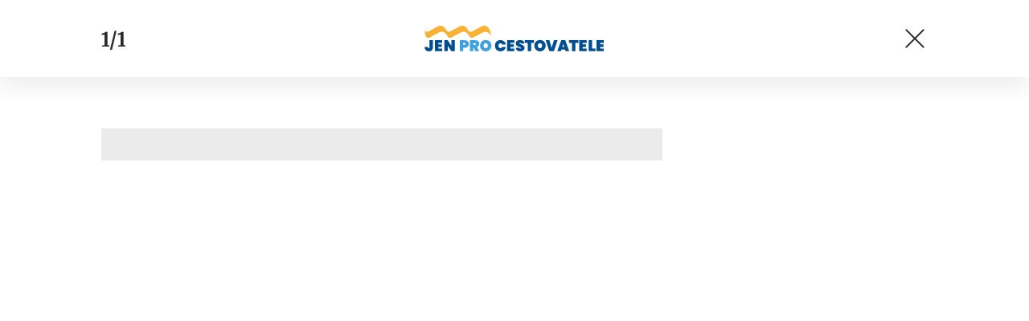

--- FILE ---
content_type: text/html; charset=UTF-8
request_url: https://www.jenprocestovatele.cz/kralicky-sneznik-strecha-evropy-aktivity-pro-deti-i-proslule-lyzovani/?galerie&obrazek=12856
body_size: 5178
content:
<!DOCTYPE html>
<html lang="cs">


<head>
    <meta charset="utf-8" />
    <!--[if IE]><meta http-equiv="X-UA-Compatible" content="IE=edge,chrome=1" /><![endif]-->
    <meta name="author" content="Brilo - https://www.brilo.cz" />
    <meta name="viewport" content="width=device-width, initial-scale=1, shrink-to-fit=no, viewport-fit=cover" />
    <meta name="format-detection" content="telephone=no" />

    
    <link rel="preconnect" href=" http://fonts.googleapis.com/" crossorigin="crossorigin">
    <link rel="preconnect" href="https://www.youtube.com">
    <link rel="preconnect" href="https://i.ytimg.com">
    <link rel="preconnect" href="https://i9.ytimg.com">
    <link rel=“preconnect“ href="https://connect.facebook.net/">

    <title>Králický Sněžník: Střecha Evropy, aktivity pro děti i proslulé lyžování - JenProCestovatele</title>

            <link type="image/png" href="https://www.jenprocestovatele.cz/wp-content/themes/czechnetmedia/images/favicon/JenProCestovatele/favicon_package_v0.16/apple-touch-icon.png" rel="apple-touch-icon" sizes="180x180">
        <link type="image/png" href="https://www.jenprocestovatele.cz/wp-content/themes/czechnetmedia/images/favicon/JenProCestovatele/favicon_package_v0.16/favicon-32x32.png" rel="icon" sizes="32x32">
        <link type="image/png" href="https://www.jenprocestovatele.cz/wp-content/themes/czechnetmedia/images/favicon/JenProCestovatele/favicon_package_v0.16/favicon-16x16.png" rel="icon" sizes="16x16">
        <link type="image/png" href="https://www.jenprocestovatele.cz/wp-content/themes/czechnetmedia/images/favicon/JenProCestovatele/favicon_package_v0.16/android-chrome-192x192.png" rel="icon" sizes="192x192">
        <link type="image/png" href="https://www.jenprocestovatele.cz/wp-content/themes/czechnetmedia/images/favicon/JenProCestovatele/favicon_package_v0.16/android-chrome-512x512.png" rel="icon" sizes="512x512">
        <link type="image/png" href="https://www.jenprocestovatele.cz/wp-content/themes/czechnetmedia/images/favicon/JenProCestovatele/favicon_package_v0.16/mstile-150x150.png" rel="icon" sizes="150x150">
        <link rel="manifest" href="https://www.jenprocestovatele.cz/wp-content/themes/czechnetmedia/images/favicon/JenProCestovatele/favicon_package_v0.16/site.webmanifest" crossorigin="use-credentials">
        <link rel="icon" href="https://www.jenprocestovatele.cz/wp-content/themes/czechnetmedia/images/favicon/JenProCestovatele/favicon_package_v0.16/favicon.ico" type="image/x-icon" />
                    <link href="https://www.jenprocestovatele.cz/wp-content/themes/czechnetmedia/images/favicon/JenProCestovatele/favicon_package_v0.16/safari-pinned-tab.svg" rel="mask-icon" color="#3da3dc">
            <meta name="msapplication-TileColor" content="#3da3dc">
            <meta name="theme-color" content="#3da3dc">
            

    <!-- Google Tag Manager -->
<script>(function(w,d,s,l,i){w[l]=w[l]||[];w[l].push({'gtm.start':
new Date().getTime(),event:'gtm.js'});var f=d.getElementsByTagName(s)[0],
j=d.createElement(s),dl=l!='dataLayer'?'&l='+l:'';j.async=true;j.src=
'https://www.googletagmanager.com/gtm.js?id='+i+dl;f.parentNode.insertBefore(j,f);
})(window,document,'script','dataLayer','GTM-MDJ2RH');</script>
<!-- End Google Tag Manager -->
    <meta name='robots' content='index, follow, max-image-preview:large, max-snippet:-1, max-video-preview:-1' />

	<!-- This site is optimized with the Yoast SEO plugin v19.13 - https://yoast.com/wordpress/plugins/seo/ -->
	<link rel="canonical" href="https://www.jenprocestovatele.cz/kralicky-sneznik-strecha-evropy-aktivity-pro-deti-i-proslule-lyzovani/" />
	<meta property="og:locale" content="cs_CZ" />
	<meta property="og:type" content="article" />
	<meta property="og:title" content="Králický Sněžník: Střecha Evropy, aktivity pro děti i proslulé lyžování - JenProCestovatele" />
	<meta property="og:description" content="Ur&#269;it&#283; u&#382; jste sly&scaron;eli o Kr&aacute;lick&eacute;m Sn&#283;&#382;n&iacute;ku. Hory v tomto m&iacute;st&#283; jsou v&yacute;znamn&yacute;m turistick&yacute;m c&iacute;lem hned z n&#283;kolika d&#367;vod&#367;: zem&#283;pisu, sportu i jin&yacute;ch druh&#367; z&aacute;bavy. P&#345;in&aacute;&scaron;&iacute;me v&aacute;m proto ucelen&yacute; p&#345;ehled v&scaron;eho, co byste si tam nem&#283;li nechat uj&iacute;t. Nechyb&iacute; ani u&#382;ite&#269;n&eacute; a zaj&iacute;mav&eacute; informace o dan&yacute;ch m&iacute;stech. Poho&#345;&iacute; Kr&aacute;lick&yacute; Sn&#283;&#382;n&iacute;k: Geologie a biologie oblastiNa jihov&yacute;chod&#283;..." />
	<meta property="og:url" content="https://www.jenprocestovatele.cz/kralicky-sneznik-strecha-evropy-aktivity-pro-deti-i-proslule-lyzovani/" />
	<meta property="og:site_name" content="JenProCestovatele" />
	<meta property="article:published_time" content="2021-12-26T20:43:22+00:00" />
	<meta property="og:image" content="https://www.jenprocestovatele.cz/wp-content/uploads/2021/12/kralicky-sneznik.jpg" />
	<meta property="og:image:width" content="1000" />
	<meta property="og:image:height" content="667" />
	<meta property="og:image:type" content="image/jpeg" />
	<meta name="author" content="Rhiana Horovská" />
	<meta name="twitter:card" content="summary_large_image" />
	<meta name="twitter:label1" content="Napsal(a)" />
	<meta name="twitter:data1" content="Rhiana Horovská" />
	<meta name="twitter:label2" content="Odhadovaná doba čtení" />
	<meta name="twitter:data2" content="10 minut" />
	<!-- / Yoast SEO plugin. -->


<link rel='dns-prefetch' href='//ajax.googleapis.com' />
<link rel='dns-prefetch' href='//d21-a.sdn.cz' />
<link rel='dns-prefetch' href='//fonts.googleapis.com' />
<style id='safe-svg-svg-icon-style-inline-css' type='text/css'>
.safe-svg-cover{text-align:center}.safe-svg-cover .safe-svg-inside{display:inline-block;max-width:100%}.safe-svg-cover svg{height:100%;max-height:100%;max-width:100%;width:100%}

</style>
<style id='global-styles-inline-css' type='text/css'>
body{--wp--preset--color--black: #000000;--wp--preset--color--cyan-bluish-gray: #abb8c3;--wp--preset--color--white: #ffffff;--wp--preset--color--pale-pink: #f78da7;--wp--preset--color--vivid-red: #cf2e2e;--wp--preset--color--luminous-vivid-orange: #ff6900;--wp--preset--color--luminous-vivid-amber: #fcb900;--wp--preset--color--light-green-cyan: #7bdcb5;--wp--preset--color--vivid-green-cyan: #00d084;--wp--preset--color--pale-cyan-blue: #8ed1fc;--wp--preset--color--vivid-cyan-blue: #0693e3;--wp--preset--color--vivid-purple: #9b51e0;--wp--preset--gradient--vivid-cyan-blue-to-vivid-purple: linear-gradient(135deg,rgba(6,147,227,1) 0%,rgb(155,81,224) 100%);--wp--preset--gradient--light-green-cyan-to-vivid-green-cyan: linear-gradient(135deg,rgb(122,220,180) 0%,rgb(0,208,130) 100%);--wp--preset--gradient--luminous-vivid-amber-to-luminous-vivid-orange: linear-gradient(135deg,rgba(252,185,0,1) 0%,rgba(255,105,0,1) 100%);--wp--preset--gradient--luminous-vivid-orange-to-vivid-red: linear-gradient(135deg,rgba(255,105,0,1) 0%,rgb(207,46,46) 100%);--wp--preset--gradient--very-light-gray-to-cyan-bluish-gray: linear-gradient(135deg,rgb(238,238,238) 0%,rgb(169,184,195) 100%);--wp--preset--gradient--cool-to-warm-spectrum: linear-gradient(135deg,rgb(74,234,220) 0%,rgb(151,120,209) 20%,rgb(207,42,186) 40%,rgb(238,44,130) 60%,rgb(251,105,98) 80%,rgb(254,248,76) 100%);--wp--preset--gradient--blush-light-purple: linear-gradient(135deg,rgb(255,206,236) 0%,rgb(152,150,240) 100%);--wp--preset--gradient--blush-bordeaux: linear-gradient(135deg,rgb(254,205,165) 0%,rgb(254,45,45) 50%,rgb(107,0,62) 100%);--wp--preset--gradient--luminous-dusk: linear-gradient(135deg,rgb(255,203,112) 0%,rgb(199,81,192) 50%,rgb(65,88,208) 100%);--wp--preset--gradient--pale-ocean: linear-gradient(135deg,rgb(255,245,203) 0%,rgb(182,227,212) 50%,rgb(51,167,181) 100%);--wp--preset--gradient--electric-grass: linear-gradient(135deg,rgb(202,248,128) 0%,rgb(113,206,126) 100%);--wp--preset--gradient--midnight: linear-gradient(135deg,rgb(2,3,129) 0%,rgb(40,116,252) 100%);--wp--preset--duotone--dark-grayscale: url('#wp-duotone-dark-grayscale');--wp--preset--duotone--grayscale: url('#wp-duotone-grayscale');--wp--preset--duotone--purple-yellow: url('#wp-duotone-purple-yellow');--wp--preset--duotone--blue-red: url('#wp-duotone-blue-red');--wp--preset--duotone--midnight: url('#wp-duotone-midnight');--wp--preset--duotone--magenta-yellow: url('#wp-duotone-magenta-yellow');--wp--preset--duotone--purple-green: url('#wp-duotone-purple-green');--wp--preset--duotone--blue-orange: url('#wp-duotone-blue-orange');--wp--preset--font-size--small: 13px;--wp--preset--font-size--medium: 20px;--wp--preset--font-size--large: 36px;--wp--preset--font-size--x-large: 42px;}.has-black-color{color: var(--wp--preset--color--black) !important;}.has-cyan-bluish-gray-color{color: var(--wp--preset--color--cyan-bluish-gray) !important;}.has-white-color{color: var(--wp--preset--color--white) !important;}.has-pale-pink-color{color: var(--wp--preset--color--pale-pink) !important;}.has-vivid-red-color{color: var(--wp--preset--color--vivid-red) !important;}.has-luminous-vivid-orange-color{color: var(--wp--preset--color--luminous-vivid-orange) !important;}.has-luminous-vivid-amber-color{color: var(--wp--preset--color--luminous-vivid-amber) !important;}.has-light-green-cyan-color{color: var(--wp--preset--color--light-green-cyan) !important;}.has-vivid-green-cyan-color{color: var(--wp--preset--color--vivid-green-cyan) !important;}.has-pale-cyan-blue-color{color: var(--wp--preset--color--pale-cyan-blue) !important;}.has-vivid-cyan-blue-color{color: var(--wp--preset--color--vivid-cyan-blue) !important;}.has-vivid-purple-color{color: var(--wp--preset--color--vivid-purple) !important;}.has-black-background-color{background-color: var(--wp--preset--color--black) !important;}.has-cyan-bluish-gray-background-color{background-color: var(--wp--preset--color--cyan-bluish-gray) !important;}.has-white-background-color{background-color: var(--wp--preset--color--white) !important;}.has-pale-pink-background-color{background-color: var(--wp--preset--color--pale-pink) !important;}.has-vivid-red-background-color{background-color: var(--wp--preset--color--vivid-red) !important;}.has-luminous-vivid-orange-background-color{background-color: var(--wp--preset--color--luminous-vivid-orange) !important;}.has-luminous-vivid-amber-background-color{background-color: var(--wp--preset--color--luminous-vivid-amber) !important;}.has-light-green-cyan-background-color{background-color: var(--wp--preset--color--light-green-cyan) !important;}.has-vivid-green-cyan-background-color{background-color: var(--wp--preset--color--vivid-green-cyan) !important;}.has-pale-cyan-blue-background-color{background-color: var(--wp--preset--color--pale-cyan-blue) !important;}.has-vivid-cyan-blue-background-color{background-color: var(--wp--preset--color--vivid-cyan-blue) !important;}.has-vivid-purple-background-color{background-color: var(--wp--preset--color--vivid-purple) !important;}.has-black-border-color{border-color: var(--wp--preset--color--black) !important;}.has-cyan-bluish-gray-border-color{border-color: var(--wp--preset--color--cyan-bluish-gray) !important;}.has-white-border-color{border-color: var(--wp--preset--color--white) !important;}.has-pale-pink-border-color{border-color: var(--wp--preset--color--pale-pink) !important;}.has-vivid-red-border-color{border-color: var(--wp--preset--color--vivid-red) !important;}.has-luminous-vivid-orange-border-color{border-color: var(--wp--preset--color--luminous-vivid-orange) !important;}.has-luminous-vivid-amber-border-color{border-color: var(--wp--preset--color--luminous-vivid-amber) !important;}.has-light-green-cyan-border-color{border-color: var(--wp--preset--color--light-green-cyan) !important;}.has-vivid-green-cyan-border-color{border-color: var(--wp--preset--color--vivid-green-cyan) !important;}.has-pale-cyan-blue-border-color{border-color: var(--wp--preset--color--pale-cyan-blue) !important;}.has-vivid-cyan-blue-border-color{border-color: var(--wp--preset--color--vivid-cyan-blue) !important;}.has-vivid-purple-border-color{border-color: var(--wp--preset--color--vivid-purple) !important;}.has-vivid-cyan-blue-to-vivid-purple-gradient-background{background: var(--wp--preset--gradient--vivid-cyan-blue-to-vivid-purple) !important;}.has-light-green-cyan-to-vivid-green-cyan-gradient-background{background: var(--wp--preset--gradient--light-green-cyan-to-vivid-green-cyan) !important;}.has-luminous-vivid-amber-to-luminous-vivid-orange-gradient-background{background: var(--wp--preset--gradient--luminous-vivid-amber-to-luminous-vivid-orange) !important;}.has-luminous-vivid-orange-to-vivid-red-gradient-background{background: var(--wp--preset--gradient--luminous-vivid-orange-to-vivid-red) !important;}.has-very-light-gray-to-cyan-bluish-gray-gradient-background{background: var(--wp--preset--gradient--very-light-gray-to-cyan-bluish-gray) !important;}.has-cool-to-warm-spectrum-gradient-background{background: var(--wp--preset--gradient--cool-to-warm-spectrum) !important;}.has-blush-light-purple-gradient-background{background: var(--wp--preset--gradient--blush-light-purple) !important;}.has-blush-bordeaux-gradient-background{background: var(--wp--preset--gradient--blush-bordeaux) !important;}.has-luminous-dusk-gradient-background{background: var(--wp--preset--gradient--luminous-dusk) !important;}.has-pale-ocean-gradient-background{background: var(--wp--preset--gradient--pale-ocean) !important;}.has-electric-grass-gradient-background{background: var(--wp--preset--gradient--electric-grass) !important;}.has-midnight-gradient-background{background: var(--wp--preset--gradient--midnight) !important;}.has-small-font-size{font-size: var(--wp--preset--font-size--small) !important;}.has-medium-font-size{font-size: var(--wp--preset--font-size--medium) !important;}.has-large-font-size{font-size: var(--wp--preset--font-size--large) !important;}.has-x-large-font-size{font-size: var(--wp--preset--font-size--x-large) !important;}
</style>
<link rel='stylesheet' id='diffvi-dist-css'  href='https://www.jenprocestovatele.cz/wp-content/plugins/distributor/distributor.css?ver=4.4' type='text/css' media='all' />
<link rel='stylesheet' id='google-font-css'  href='https://fonts.googleapis.com/css2?family=Merriweather:wght@700&#038;family=Poppins:wght@400;500;700&#038;display=swap' type='text/css' media='all' />
<link rel='stylesheet' id='theme-style-css'  href='https://www.jenprocestovatele.cz/wp-content/themes/czechnetmedia/style.css?ver=2020-12-15' type='text/css' media='all' />
<script type='text/javascript' src='https://www.jenprocestovatele.cz/wp-includes/js/jquery/jquery.min.js?ver=3.6.0' id='jquery-core-js'></script>
<script type='text/javascript' src='https://www.jenprocestovatele.cz/wp-includes/js/jquery/jquery-migrate.min.js?ver=3.3.2' id='jquery-migrate-js'></script>
<script type='text/javascript' src='https://d21-a.sdn.cz/d_21/sl/3/loader.js' id='seznam-jquery-js'></script>
<link rel="https://api.w.org/" href="https://www.jenprocestovatele.cz/wp-json/" /><link rel="alternate" type="application/json" href="https://www.jenprocestovatele.cz/wp-json/wp/v2/posts/12847" /><link rel="alternate" type="application/json+oembed" href="https://www.jenprocestovatele.cz/wp-json/oembed/1.0/embed?url=https%3A%2F%2Fwww.jenprocestovatele.cz%2Fkralicky-sneznik-strecha-evropy-aktivity-pro-deti-i-proslule-lyzovani%2F" />
<link rel="alternate" type="text/xml+oembed" href="https://www.jenprocestovatele.cz/wp-json/oembed/1.0/embed?url=https%3A%2F%2Fwww.jenprocestovatele.cz%2Fkralicky-sneznik-strecha-evropy-aktivity-pro-deti-i-proslule-lyzovani%2F&#038;format=xml" />
<script src="https://ssp.imedia.cz/static/js/ssp.js"></script>

</head>

<body class="post-template-default single single-post postid-12847 single-format-standard" style="--primary: #f9b233; --primary-hover: #f9b233; --primary-light: #fdefd6; --text: #2A2A2A; ">

    <!-- Google Tag Manager (noscript) -->
<noscript><iframe src="https://www.googletagmanager.com/ns.html?id=GTM-MDJ2RH"
height="0" width="0" style="display:none;visibility:hidden"></iframe></noscript>
<!-- End Google Tag Manager (noscript) -->
            
<header class="main-gallery-header">
    <div class="container">

        <div class="main-gallery-header__nav">
                        <span class="main-gallery-header__nav-info article-heading">1/1</span>
                    </div>

                    <a class="main-gallery-header__brand" href="https://www.jenprocestovatele.cz">
                <h1>
                    <img src="" data-src="https://www.jenprocestovatele.cz/wp-content/uploads/2021/04/logo21_JenProCestovatele.svg" draggable="false" alt="JenProCestovatele" ><noscript><img src="https://www.jenprocestovatele.cz/wp-content/uploads/2021/04/logo21_JenProCestovatele.svg" alt="JenProCestovatele"></noscript>                </h1>
            </a>
        
        <a href="https://www.jenprocestovatele.cz/kralicky-sneznik-strecha-evropy-aktivity-pro-deti-i-proslule-lyzovani/" class="main-gallery-header__nav-button">
            <span></span>
            <span></span>
        </a>
    </div>
</header>        <main class="--gallery">
            <div class="container d-none d-lg-block">
                <div class="ad-block--horizontal">
                    <div id="dist_leaderboard" class="distributor" aria-hidden="true"><div id="ado-m8lRFsc5HHmkIAcjtMEUwrChHcofj0eeeaWl3Oh2IRL.S7"></div><div id="ssp-zone-68464"></div></div>
                </div>
            </div>
    
<div class="container">
    <div class="content-and-aside layout-base-content">
        <div class="content">
            <section class="base-section  main-gallery-section --p-x-0">
                <div class="container">
                    <div class="main-gallery-section__block">
                        <ul class="main-gallery-section__list">
                                                            <li >
                                    <div class="main-gallery-section__img"  id="img12856">
                                        <img src="" data-src="https://www.jenprocestovatele.cz/wp-content/uploads/2021/12/kralicky-sneznik.jpg" draggable="false">
                                                                                    <div class="main-gallery-section__autor-block">
                                                <span class="main-gallery-section__autor">Zdroj: Shutterstock</span>
                                                <img src="" data-src="https://www.jenprocestovatele.cz/wp-content/themes/czechnetmedia/images/svg/info.svg" alt="" aria-hidden="true" draggable="false">
                                            </div>
                                                                            </div>

                                                                            <div class="main-gallery-section__description">
                                            <p></p>
                                        </div>
                                                                    </li>
                                                                                </ul>

                        <a class="main-gallery-section__prev main-gallery-section__arrow --unvisible" href="https://www.jenprocestovatele.cz/kralicky-sneznik-strecha-evropy-aktivity-pro-deti-i-proslule-lyzovani/?galerie&obrazek=">
                            <img src="https://www.jenprocestovatele.cz/wp-content/themes/czechnetmedia/images/svg/arrow.svg" alt="" draggable="false" aria-hidden="true">
                        </a>

                        <a class="main-gallery-section__next main-gallery-section__arrow  --unvisible" href="https://www.jenprocestovatele.cz/kralicky-sneznik-strecha-evropy-aktivity-pro-deti-i-proslule-lyzovani/?galerie&obrazek=">
                            <img src="https://www.jenprocestovatele.cz/wp-content/themes/czechnetmedia/images/svg/arrow.svg" alt="" draggable="false" aria-hidden="true">
                        </a>
                    </div>
                </div>
            </section>
        </div>
        <aside class="aside">
            <div class="ad-block--vertical d-none d-lg-block">
                <div id="dist_halfpage" class="distributor" aria-hidden="true"><div id="ado-3gJc1xaqnWZxbe6wOwAysLvZkdvOP6dEa97NMloDFvT.j7"></div><div id="ssp-zone-68463"></div></div>
            </div>
        </aside>
    </div>
</div></main>
<script src="//cz.adocean.pl/files/js/ado.js"></script>
<script>
var dist_source = 'none';
(function($) {
	if(typeof sssp !== 'undefined' && sssp.displaySeznamAds()) {
		var sssp_placements = [];
		if(window.innerWidth > 767) {
			dist_source = 'SeznamDesktop';
	        if($('#dist_leaderboard #ssp-zone-68464').length) sssp_placements.push({'zoneId': 68464, 'id': 'ssp-zone-68464', 'width': 970, 'height': 210});
	        if($('#dist_rectangle #ssp-zone-72047').length) sssp_placements.push({'zoneId': 72047, 'id': 'ssp-zone-72047', 'width': 300, 'height': 300});
	        if($('#dist_halfpage #ssp-zone-68463').length) sssp_placements.push({'zoneId': 68463, 'id': 'ssp-zone-68463', 'width': 300, 'height': 600});
	        if($('#dist_megabanner #ssp-zone-72048').length) sssp_placements.push({'zoneId': 72048, 'id': 'ssp-zone-72048', 'width': 970, 'height': 310});
	        if($('#dist_single99 #ssp-zone-72049').length) sssp_placements.push({'zoneId': 72049, 'id': 'ssp-zone-72049', 'width': 560, 'height': 315});
		} else {
			dist_source = 'SeznamMobile';
	        if($('#dist_megabanner #ssp-zone-72051').length) sssp_placements.push({'zoneId': 72051, 'id': 'ssp-zone-72051', 'width': 480, 'height': 480});
	        if($('#dist_after02article #ssp-zone-72052').length) sssp_placements.push({'zoneId': 72052, 'id': 'ssp-zone-72052', 'width': 480, 'height': 480});
	        if($('#dist_single01 #ssp-zone-72052').length) sssp_placements.push({'zoneId': 72052, 'id': 'ssp-zone-72052', 'width': 480, 'height': 480});
	        if($('#dist_single02 #ssp-zone-200356').length) sssp_placements.push({'zoneId': 200356, 'id': 'ssp-zone-200356', 'width': 480, 'height': 480});
	        if($('#dist_single99 #ssp-zone-104665').length) sssp_placements.push({'zoneId': 104665, 'id': 'ssp-zone-104665', 'width': 480, 'height': 480});
	        document.addEventListener("DOMContentLoaded", function(event) {
	        	getPopUp(767, 'dist_single99', 72050);
	        });
		}
		if(sssp_placements.length) {
			sssp.config({source: "hp_feed"});
			sssp.getAds(sssp_placements);
		}
	} else {
		dist_source = 'R2B2';
		(function(w,d,s,l,i){w[l]=w[l]||[];w[l].push({'gtm.start':
		new Date().getTime(),event:'gtm.js'});var f=d.getElementsByTagName(s)[0],
		j=d.createElement(s),dl=l!='dataLayer'?'&l='+l:'';j.async=true;j.src=
		'https://www.googletagmanager.com/gtm.js?id='+i+dl;f.parentNode.insertBefore(j,f);
		})(window,document,'script','dataLayer','GTM-MZ9WXB4');
	}
	dataLayer.push({'dist_domain': 'https://www.jenprocestovatele.cz', 'dist_source': dist_source});
})(jQuery);
</script>
<script type='text/javascript' src='https://www.jenprocestovatele.cz/wp-content/plugins/distributor/distributor.js?ver=4.4' id='diffvi-dist-js'></script>
<script type='text/javascript' src='https://ajax.googleapis.com/ajax/libs/jquery/3.4.1/jquery.min.js' id='cdn-jquery-js'></script>
<script type='text/javascript' id='theme-functions-script-js-extra'>
/* <![CDATA[ */
var myAjax = {"ajaxurl":"https:\/\/www.jenprocestovatele.cz\/wp-admin\/admin-ajax.php"};
/* ]]> */
</script>
<script type='text/javascript' src='https://www.jenprocestovatele.cz/wp-content/themes/czechnetmedia/index.js?ver=2022121302' id='theme-functions-script-js'></script>
<script type='text/javascript' src='https://www.jenprocestovatele.cz/wp-content/themes/czechnetmedia/panda/Js/PostRatingAjax.js?ver=5.9.9' id='post_ratings_ajax_handle_js-js'></script>
<script type='text/javascript' src='https://www.jenprocestovatele.cz/wp-includes/js/wp-embed.min.js?ver=5.9.9' id='wp-embed-js'></script>


--- FILE ---
content_type: image/svg+xml
request_url: https://www.jenprocestovatele.cz/wp-content/uploads/2021/04/logo21_JenProCestovatele.svg
body_size: 1953
content:
<?xml version="1.0" encoding="utf-8"?>
<!DOCTYPE svg PUBLIC "-//W3C//DTD SVG 1.1//EN" "http://www.w3.org/Graphics/SVG/1.1/DTD/svg11.dtd">
<svg version="1.1" id="svg-logo" xmlns="http://www.w3.org/2000/svg" xmlns:xlink="http://www.w3.org/1999/xlink" x="0px" y="0px"
	 width="1133.86px" height="162.14px" viewBox="0 0 1133.86 162.14" preserveAspectRatio="xMinYMin meet"
	 enable-background="new 0 0 1133.86 162.14" xml:space="preserve">
<g>
	<g>
		<path fill="#004F91" d="M31.784,91.688h21.748v44.975c0,17.027-9.545,25.391-24.897,25.391c-16.336,0-27.652-9.053-27.652-27.357
			h21.551c0,6.1,2.264,7.676,5.117,7.676c2.365,0,4.134-1.18,4.134-5.709V91.688z"/>
		<path fill="#004F91" d="M111.896,109.107H87.292v8.563h21.649v16.432H87.292v9.844h24.604v17.418H65.447V91.688h46.448V109.107z"
			/>
		<path fill="#004F91" d="M191.906,91.688v69.676h-21.85l-23.125-35.031v35.031h-21.846V91.688h21.846l23.125,35.625V91.688
			H191.906z"/>
		<path fill="#3EA3DC" d="M253.91,139.219h-8.659v22.145h-21.845V91.688h30.504c17.517,0,26.475,9.844,26.475,23.916
			C280.385,128.496,271.427,139.219,253.91,139.219z M251.451,122c4.922,0,6.792-2.559,6.792-6.396c0-3.84-1.87-6.396-6.792-6.396
			h-6.2V122H251.451z"/>
		<path fill="#3EA3DC" d="M319.751,91.688c17.518,0,26.476,10.039,26.476,22.836c0,9.148-5.118,16.922-15.061,20.172l15.156,26.668
			h-24.009l-13.09-24.996h-0.098v24.996h-21.85V91.688H319.751z M317.782,109.994h-8.656v11.809h8.656
			c4.135,0,6.299-1.77,6.299-5.904C324.081,112.355,321.917,109.994,317.782,109.994z"/>
		<path fill="#3EA3DC" d="M387.166,162.053c-19.78,0-35.915-14.859-35.915-35.822c0-20.961,16.135-35.723,35.915-35.723
			c19.882,0,35.726,14.762,35.726,35.723C422.892,147.193,406.852,162.053,387.166,162.053z M387.166,141.68
			c8.763,0,13.585-6.197,13.585-15.449c0-9.445-4.822-15.547-13.585-15.547c-8.952,0-13.674,6.102-13.674,15.547
			C373.492,135.482,378.214,141.68,387.166,141.68z"/>
		<path fill="#004F91" d="M479.977,91.002c18.401,0,30.899,11.021,33.752,27.455h-23.024c-2.068-4.625-6.203-7.281-11.118-7.281
			c-7.384,0-11.911,6.004-11.911,15.252c0,9.254,4.527,15.252,11.911,15.252c4.915,0,9.05-2.656,11.118-7.279h23.024
			c-2.853,16.434-15.351,27.455-33.752,27.455c-21.356,0-34.444-14.662-34.444-35.428
			C445.532,105.664,458.62,91.002,479.977,91.002z"/>
		<path fill="#004F91" d="M568.058,109.107h-24.604v8.563h21.65v16.432h-21.65v9.844h24.604v17.418H521.61V91.688h46.447V109.107z"
			/>
		<path fill="#004F91" d="M606.05,162.053c-15.941,0-28.441-7.383-29.426-23.029h23.223c0.396,5.117,3.152,6.008,5.318,6.008
			c2.162,0,4.229-0.988,4.229-3.447c-0.098-9.447-32.965-6.004-32.572-29.82c0-13.973,11.807-21.256,26.666-21.256
			c16.828,0,27.656,8.072,28.246,22.539h-23.521c-0.193-4.232-2.459-5.514-4.818-5.514c-1.774,0-3.15,1.182-3.15,3.543
			c0,8.762,32.375,7.283,32.375,28.734C632.618,152.605,622.878,162.053,606.05,162.053z"/>
		<path fill="#004F91" d="M633.905,91.688h58.651v17.322h-18.502v52.354h-21.849V109.01h-18.301V91.688z"/>
		<path fill="#004F91" d="M729.956,162.053c-19.781,0-35.922-14.859-35.922-35.822c0-20.961,16.141-35.723,35.922-35.723
			c19.88,0,35.719,14.762,35.719,35.723C765.675,147.193,749.634,162.053,729.956,162.053z M729.956,141.68
			c8.756,0,13.578-6.197,13.578-15.449c0-9.445-4.822-15.547-13.578-15.547c-8.957,0-13.676,6.102-13.676,15.547
			C716.28,135.482,720.999,141.68,729.956,141.68z"/>
		<path fill="#004F91" d="M818.034,91.688h23.23l-23.428,69.676h-28.24l-23.422-69.676h23.225l14.365,47.928L818.034,91.688z"/>
		<path fill="#004F91" d="M888.405,150.834h-23.225l-3.447,10.529h-22.927l25.489-69.676h25.191l25.391,69.676h-23.031
			L888.405,150.834z M876.796,115.012l-6.303,19.389h12.594L876.796,115.012z"/>
		<path fill="#004F91" d="M913.405,91.688h58.65v17.322h-18.5v52.354h-21.844V109.01h-18.307V91.688z"/>
		<path fill="#004F91" d="M1024.415,109.107h-24.604v8.563h21.651v16.432h-21.651v9.844h24.604v17.418h-46.447V91.688h46.447
			V109.107z"/>
		<path fill="#004F91" d="M1059.457,91.688v53.145h21.058v16.531h-42.901V91.688H1059.457z"/>
		<path fill="#004F91" d="M1133.859,109.107h-24.605v8.563h21.651v16.432h-21.651v9.844h24.605v17.418h-46.449V91.688h46.449
			V109.107z"/>
	</g>
	<path fill="#F9B233" d="M414.179,29.447l-8.236-13.215l-0.063-0.013c-6.1-9.679-16.857-16.133-29.15-16.133
		c-7.199,0-13.879,2.211-19.407,5.985l0.026-0.013l-0.026,0.013l-55.222,29.696c-2.827,1.652-6.113,2.616-9.624,2.616
		c-7.188,0-13.438-3.961-16.717-9.816l0.531,0.88l-8.233-13.215L268,16.219c-6.104-9.679-16.865-16.133-29.155-16.133
		c-7.2,0-13.876,2.211-19.407,5.985l0.026-0.013l-0.026,0.013l-55.225,29.696c-2.828,1.652-6.109,2.616-9.625,2.616
		c-7.188,0-13.438-3.961-16.713-9.816l0.541,0.88l-8.233-13.215l-0.058-0.013C124.02,6.54,113.26,0.086,100.969,0.086
		c-7.199,0-13.881,2.211-19.405,5.985l0.025-0.013l-0.025,0.013L26.339,35.767c-2.829,1.652-6.11,2.616-9.626,2.616
		c-7.184,0-13.438-3.961-16.712-9.816l7.666,38.296c3.273,5.857,9.524,9.816,16.712,9.816c3.515,0,6.797-0.962,9.625-2.616
		l55.223-29.695l0.027-0.015l-0.027,0.015c5.527-3.771,12.206-5.984,19.408-5.984c12.291,0,23.047,6.452,29.154,16.133l0.059,0.014
		l8.233,13.212l-0.54-0.88c3.274,5.857,9.525,9.816,16.713,9.816c3.516,0,6.797-0.962,9.625-2.616l55.225-29.695l0.026-0.015
		l-0.026,0.015c5.529-3.771,12.21-5.984,19.407-5.984c12.294,0,23.052,6.452,29.154,16.133l0.059,0.014l8.232,13.212l-0.533-0.88
		c3.274,5.857,9.531,9.816,16.712,9.816c3.52,0,6.801-0.962,9.632-2.616l55.221-29.695l0.023-0.015l-0.023,0.015
		c5.529-3.771,12.205-5.984,19.408-5.984c12.293,0,23.047,6.452,29.151,16.133l0.063,0.014l8.229,13.212L414.179,29.447z"/>
</g>
</svg>
